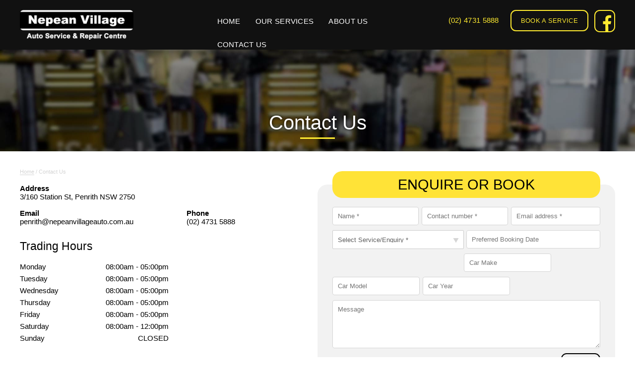

--- FILE ---
content_type: text/html; charset=UTF-8
request_url: http://www.nepeanvillageauto.com.au/files/contact.php
body_size: 5767
content:
<!DOCTYPE html>
<html>
<head>
<meta http-equiv="Content-Type" content="text/html; charset=UTF-8" />

<title>Contact Us | Nepean Village Auto</title>
<meta name="description" content="">

<!-- Meta (extended) -->
<meta name="viewport" content="width=device-width, user-scalable=false, initial-scale=1.0, maximum-scale=1.0" />
<meta name="apple-mobile-web-app-capable" content="yes" />
<meta name="apple-mobile-web-app-status-bar-style" content="white" />


<link rel="icon" href="https://www.nepeanvillageauto.com.au/favicon.ico?v=1.06" />

<!-- FONTS -->
<link type="text/css" rel="stylesheet" href="//fast.fonts.net/cssapi/2904cf31-b310-40a6-a266-16dfa4b5f5a1.css"/>

<!-- ================================= -->
<!-- ****** Javascript / jQuery ****** -->
<!-- ================================= -->

<!-- Google tag (gtag.js) -->
<script async src="https://www.googletagmanager.com/gtag/js?id=G-9QL27PFQ3N"></script>
<script>
  window.dataLayer = window.dataLayer || [];
  function gtag(){dataLayer.push(arguments);}
  gtag('js', new Date());

  gtag('config', 'G-9QL27PFQ3N');
</script>



<!-- JQuery 1.12 
<script type="text/javascript" src="https://www.nepeanvillageauto.com.au/includes/jquery/jquery-1.12.0.min.js"></script>-->
<script src="https://ajax.googleapis.com/ajax/libs/jquery/1.12.4/jquery.min.js"></script>

<!-- JQuery UI -->
<script src="https://www.nepeanvillageauto.com.au/includes/jquery/jquery-ui.min.js"></script>
<link type="text/css" href="https://www.nepeanvillageauto.com.au/includes/jquery/jquery-ui.css" rel="stylesheet">

<link rel="stylesheet" href="https://ajax.googleapis.com/ajax/libs/jqueryui/1.12.1/themes/smoothness/jquery-ui.css">
<script src="https://ajax.googleapis.com/ajax/libs/jqueryui/1.12.1/jquery-ui.min.js"></script>

<script src="https://www.nepeanvillageauto.com.au/js/jquery.hoverIntent.minified.js"></script>

<!-- Google Recaptcha -->
<!--<script src="https://www.google.com/recaptcha/api.js?render=6LdyERUkAAAAAPzrW56wGU31CDpbrQj_o__M1pnM"></script>-->

<script async src="https://www.nepeanvillageauto.com.au/js/modernizr-2.6.1.min.js"></script>

<!-- ========================= -->
<!-- ****** Stylesheets ****** -->
<!-- ========================= -->

<!-- CSS RESET -->
<link type="text/css" href="https://www.nepeanvillageauto.com.au/css/normalize.css?v=1.06" rel="stylesheet" />

<!-- Core Stylesheet -->
<link type="text/css" href="https://www.nepeanvillageauto.com.au/css/core.css?v=1.06" rel="stylesheet" />

<!-- Widescreen Styles -->
<link type="text/css" href="https://www.nepeanvillageauto.com.au/css/widescreen.css?v=1.06" rel="stylesheet">

<!-- Standard Browser Styles -->
<link type="text/css" href="https://www.nepeanvillageauto.com.au/css/desktop.css?v=1.06" rel="stylesheet">

<!-- Tablet Styles -->
<link type="text/css" href="https://www.nepeanvillageauto.com.au/css/tablet.css?v=1.06" rel="stylesheet" />

<!-- Smartphone Styles -->
<link type="text/css" href="https://www.nepeanvillageauto.com.au/css/smartphone.css?v=1.06" rel="stylesheet" />

<!-- Loader GIF -->
<link type="text/css" href="https://www.nepeanvillageauto.com.au/css/loader.css?v=1.06" rel="stylesheet" />



<!--[if lt IE 9]>
  <script src="http://css3-mediaqueries-js.googlecode.com/svn/trunk/css3-mediaqueries.js"></script>
  <script src="http://ie7-js.googlecode.com/svn/version/2.1(beta4)/IE9.js"></script>
<![endif]-->
  
<!-- ================== -->
<!-- ****** Misc ****** -->
<!-- ================== -->


<script src="https://www.nepeanvillageauto.com.au/js/jquery.flexnav.js" type="text/javascript"></script>
<script type="text/javascript">
	
	$(document).ready(function($) {	
		// initialize FlexNav
		$(".flexnav").flexNav({
			'hoverIntent':        true,          // Change to true for use with hoverIntent plugin
  			'hoverIntentTimeout': 10,            // hoverIntent default timeout			
		});
	});
	
</script>

<!-- jQuery FlexSlider 1.8 -->
<link type="text/css" href="https://www.nepeanvillageauto.com.au/includes/flexslider/flexslider.css" rel="stylesheet" />
<script type="text/javascript" src="https://www.nepeanvillageauto.com.au/includes/flexslider/jquery.flexslider-min.js"></script>
<script type="text/javascript">
$(document).ready(function() {
    
    $('.flexslider').flexslider({
		animation: "fade",           //"fade" or "slide"
		direction: "horizontal",     //String: Select the sliding direction, "horizontal" or "vertical"
		animationLoop: true,         //Boolean: Should the animation loop? If false, directionNav will received "disable" classes at either end
		smoothHeight: false,         //Boolean: Allow height of the slider to animate smoothly in horizontal mode  
		slideshow: true,             //Boolean: Animate slider automatically
		slideshowSpeed: 4000,        //Integer: Set the speed of the slideshow cycling, in milliseconds
		animationSpeed: 600,         //Integer: Set the speed of animations, in milliseconds
		initDelay: 0,                //Integer: Set an initialization delay, in milliseconds
		randomize: false,            //Boolean: Randomize slide order
		pauseOnAction: true,         //Boolean: Pause the slideshow when interacting with control elements, highly recommended.
		pauseOnHover: true,          //Boolean: Pause the slideshow when hovering over slider, then resume when no longer hovering
		useCSS: true,                //Boolean: Slider will use CSS3 transitions if available
		touch: true,                 //Boolean: Allow touch swipe navigation of the slider on touch-enabled devices
		controlNav: true,            //Boolean: Create navigation for paging control of each clide? Note: Leave true for manualControls usage
		directionNav: true,         //Boolean: Create navigation for previous/next navigation? (true/false)
		prevText: "Previous",        //String: Set the text for the "previous" directionNav item
		nextText: "Next"       
		});

});

</script>


<!-- Form placeholder script -->
<script src="https://www.nepeanvillageauto.com.au/js/placeholder.min.js"></script>
<script>
$(document).ready(function() {
	
    $('input, textarea').placeholder();
	
});
</script>
<script>
$(document).ready(function() {
		$( "#datepicker" ).datepicker( {
			dateFormat: 'dd/mm/yy'
		});
	} );
</script>

<!-- *** Loader GIF *** -->
<!-- ================== 
	
    <link rel="stylesheet" type="text/css" href="https://www.nepeanvillageauto.com.au/includes/plugins/loader.css"/>
    <script type="text/javascript" src="https://www.nepeanvillageauto.com.au/includes/plugins/loader-GIF.js"></script>

 ================== -->
<!-- * End Loader GIF * -->




<!-- ** Slick Plugins * -->
<!-- ================== -->

    <link rel="stylesheet" type="text/css" href="https://www.nepeanvillageauto.com.au/includes/slick/slick.css"/>
    <link rel="stylesheet" type="text/css" href="https://www.nepeanvillageauto.com.au/includes/slick/slick-theme.css"/>
    <script type="text/javascript" src="https://www.nepeanvillageauto.com.au/includes/slick/slick.min.js"></script>
    <script type="text/javascript" src="https://www.nepeanvillageauto.com.au/includes/plugins/slick-carousel.js"></script><!-- Slick Carousel -->
    <script type="text/javascript" src="https://www.nepeanvillageauto.com.au/includes/plugins/slick-testimonial.js"></script><!-- Slick Testimonial -->

<!-- ================== -->
<!-- End Slick Plugins  -->




<!--  Fancybox Plugins  -->
<!-- ================== -->

	<script src="https://www.nepeanvillageauto.com.au/includes/fancybox/jquery.fancybox.pack.js"></script>
    <link rel="stylesheet" type="text/css" href="https://www.nepeanvillageauto.com.au/includes/fancybox/jquery.fancybox.css">
    <script src="https://www.nepeanvillageauto.com.au/includes/plugins/fancybox.js"></script>

<!-- ================== -->
<!-- End Fancybox ****  -->
<script type="application/ld+json">
{
  "@context": "https://schema.org",
  "@type": "AutoRepair",
  "name": "Nepean Village Auto Service & Repair Centre",
  "image": "https://www.nepeanvillageauto.com.au/images/logo.png",
  "url": "https://www.nepeanvillageauto.com.au/",
  "telephone": "+61247315888",
  "address": {
    "@type": "PostalAddress",
    "streetAddress": "Nepean Village",
    "addressLocality": "Penrith",
    "addressRegion": "NSW",
    "postalCode": "2750",
    "addressCountry": "AU"
  },
  "openingHours": "Mo-Fr 08:00-17:00",
  "priceRange": "$$",
  "areaServed": {
    "@type": "AdministrativeArea",
    "name": "Penrith NSW"
  },
  "sameAs": [
    "https://www.facebook.com/"
  ]
}
</script>






</head>

<body>
    
		<div style="display: none;" id="gif_wrap">
	<div id="gif" class="loader_gif"></div>
</div>

<header>
	<div class="inner">
		<a href="https://www.nepeanvillageauto.com.au/"><img src="../images/NVA_Logo_White_RGB.png" alt="Logo" class="logo"/></a>
		
		<div class="menu-button"><!-- OPTIONAL MENU TILE --></div>	
		
		<div class="navigation">
			<!--
If using this menu over the dynamic one, delete nav.php and rename this file to nav.php
-->
<nav>
	<ul data-breakpoint="1025" class="flexnav">
		<li><a  href="https://www.nepeanvillageauto.com.au/">HOME</a></li>
	<li>
  <a  href="https://www.nepeanvillageauto.com.au/files/all-services.php">OUR SERVICES</a>

  <ul class="tab_col2">
    <li><a href="https://www.nepeanvillageauto.com.au/files/car-servicing.php">Car Service</a></li>
    <li><a href="https://www.nepeanvillageauto.com.au/files/brake-repairs-and-servicing.php">Brake Repair/Service</a></li>
    <li><a href="https://www.nepeanvillageauto.com.au/files/mechanical-repairs.php">Mechanical Repairs</a></li>
    <li><a href="https://www.nepeanvillageauto.com.au/files/tyre-services.php">Tyre Services</a></li>
    <li><a href="https://www.nepeanvillageauto.com.au/files/air-conditioning.php">Air Conditioning</a></li>
  </ul>
</li>
		<li><a  href="https://www.nepeanvillageauto.com.au/files/about-us.php">ABOUT US</a>
			<ul>
				<li><a href="https://www.nepeanvillageauto.com.au/files/about-us.php">About Us</a></li>
				<li><a href="https://www.nepeanvillageauto.com.au/files/offers-and-promotions.php">Offers & Promotions</a></li>
			</ul>
		</li>
		<li><a class="active"  href="https://www.nepeanvillageauto.com.au/files/contact.php">CONTACT US</a></li>
		<a href="tel:(02) 4731 5888" class="phonemobile m-only">Call Us (02) 4731 5888</a>
	<a href="https://www.nepeanvillageauto.com.au/files/contact.php#enquiry" class="button service t-only">BOOK A SERVICE</a>
	<a href="https://www.facebook.com/nepeanvillageauto/" target="_blank" class="button service t-only">VISIT US ON FACEBOOK</a>
	<a href="https://www.facebook.com/nepeanvillageauto/" target="_blank" class="phonemobile m-only">VISIT US ON FACEBOOK</a>
	</ul>
	
</nav>
		</div>
		
		<div class="social">
			<a href="tel:(02) 4731 5888" class="phone">(02) 4731 5888</a>
			<a href="https://www.nepeanvillageauto.com.au/files/contact.php#enquiry" class="button">BOOK A SERVICE</a>
			<a href="https://www.facebook.com/nepeanvillageautoservice/" class="button social_icon" target="_blank"><img src="https://www.nepeanvillageauto.com.au/images/social_icon/simple/icon_facebook_yellow.svg" alt=""></a>
		</div>
		
		

		<div class="clear m-only"></div> 
	</div>
</header> <!-- END HEADER  -->		
	       
	    <div class="featured headingarea">
	    	<div class="inner">
	    		<h1>Contact Us</h1>
	    	</div>
	    </div>
		       
        <div class="content contact">
        
			<div class="inner">
			
				<div class="w100_left">
				
						<div id="breadcrumb">
							<a href="https://www.nepeanvillageauto.com.au/">home</a>  /  Contact Us						</div>
						
					<div class="w40_left">
						
						
						
						<p><strong>Address</strong> <br> 
						3/160 Station St, Penrith NSW 2750</p>

						<p class="w60_left"><strong>Email</strong> <br>
						penrith@nepeanvillageauto.com.au</p>

						<p class="w30_right"><strong>Phone</strong><br>
						(02) 4731 5888</p>
						
						
						<div class="tradinghours">
							<h3>Trading Hours</h3>
							<ul class="openinghours">
								<li class="">
									<span class="date">Monday</span>
									<span class="time">08:00am - 05:00pm</span>
								</li>
								<li class="">
									<span class="date">Tuesday</span>
									<span class="time">08:00am - 05:00pm</span>
								</li>
								<li class="">
									<span class="date">Wednesday</span>
									<span class="time">08:00am - 05:00pm</span>
								</li>
								<li class="">
									<span class="date">Thursday</span>
									<span class="time">08:00am - 05:00pm</span>
								</li>
								<li class="">
									<span class="date">Friday</span>
									<span class="time">08:00am - 05:00pm</span>
								</li>
								<li class="">
									<span class="date">Saturday</span>
									<span class="time">08:00am - 12:00pm</span>
								</li>
								<li class="current">
									<span class="date">Sunday</span>
									<span class="time">CLOSED</span>
								</li>
							</ul>
						</div>

					</div> <!-- END W40 -->
					
					<div class="w50_right">
					
						<div class="enquirypanel">
<h2>Enquire or Book</h2>

<script> 
	
$(function () {
  $("#service").change(function() {
    var val = $(this).val();
    if(val === "other") {
        $("#other").show();
		$("#service").addClass("shrinkother");
    }
    else {
        $("#other").hide();
		$("#service").removeClass("shrinkother");
    }
	  
	if(val != "general_enquiry") {
        $('#servicereq').attr('required');
    } else {
        $('#servicereq').removeAttr('required');
    }
  });
});
	
	
	
</script>

<script src="../js/jquery.validate.min.js"></script>
<script type="text/javascript">
// Set the form elements to be validated
	$(document).ready(function() {
		$("#enquiry").validate({ // Form id to be validated (may also us a class " .addcustomer ")
			ignoreTitle: true,
			
			rules: { // set the rules to be validated against
				name: { required: true },
				phone: { required: true },
				service: { required: true },
				email: { required: true, email: true }, // makes the email field required and checks that the email is in a valid format
				comments: { required: true },
			},
			
			messages : { // Set the custom messages for the rules
				name : { required : " <span style='color:#F00;'><small>*</small> Please fill in Name.</span>" },
				phone : { required : " <span style='color:#F00;'><small>*</small> Please fill in phone.</span>" },
				service : { required : " <span style='color:#F00;'><small>*</small> Please select a Service or Enquiry type.</span>" },
				email : { required : " <span style='color:#F00;'><small>*</small> Please enter your Email Address.</span>", email: " <span style='color:#F00'><small>*</small> Please enter a valid Email Address.</span>" },
				comments : { required : " <span style='color:#F00; '><small>*</small> Please leave a Message.</span>" },
			},
			focusInvalid: false,	
			errorLabelContainer: ".formerror", wrapper: "li",
		});
	});
</script>



	
	<form id="enquiry" method="post" action="#submit">

			<input name="name" type="text" placeholder="Name *" value="" />

			<input name="phone" type="text" placeholder="Contact number *" value="" />
			<input name="email" type="text" placeholder="Email address *" value="" />
			
			<select name="service" id="service">
				<option selected  value="">Select Service/Enquiry *</option>
				<option  value="general_enquiry">General Enquiry</option>
				<option  value="car_service">Car Service</option>
				<option  value="car_repair">Car Repair</option>
				<option  value="tyre_fitting">Tyre Fitting</option>
				<option  value="air_conditioning">Air Conditioning</option>
				<option  value="fuel_systems">Fuel Systems</option>
				<option  value="other">Other:</option>
			</select>
			
			<input type="text" name="othervalue" style="display: none;" id="other" placeholder="Please Define">
			
			<input type="text" name="booking_date" id="datepicker" placeholder="Preferred Booking Date">
			
			<input type="text" name="car_make" id="servicereq" placeholder="Car Make">
			<input type="text" name="car_model" id="servicereq" placeholder="Car Model">
			<input type="text" name="car_year" id="servicereq" placeholder="Car Year">
			
			<textarea name="comments" placeholder="Message" rows="5"></textarea>

			<div class="g-recaptcha" data-sitekey="6LedazwUAAAAAIQt3C5_bznJnCRwWj5p6t84hkd0"></div>
			<input type="submit" name="sendmail" id="button" class="button" value="Send" />
			<div class="clear"></div>
			<div class="formerror" id="submit"></div>
			<p style="    float: left; width: 100%;font-size: 9pt;">* Required Field</p>
	</form>

	</div>               	
					</div> <!-- END W50 -->
                
				</div> <!-- END W100 -->
			
			</div> <!-- END CONTENT INNER -->
						    
    	</div> <!-- END CONTENT DIV  -->
	           
	    <div class="content">
	    	<iframe src="https://www.google.com/maps/embed?pb=!1m14!1m8!1m3!1d13268.3867933628!2d150.690772!3d-33.758167!3m2!1i1024!2i768!4f13.1!3m3!1m2!1s0x0%3A0xa4f17fc550582084!2sNepean+Village+Auto+Service+%26+Repair+Centre!5e0!3m2!1sen!2sau!4v1531819587633" width="100%" height="350" frameborder="0" style="border:0" allowfullscreen></iframe>
	    	
	    </div>
		           
		

<footer>
	<div class="inner">
		
		<div class="footernav">
			<ul class="w60_left our_services_foot">
				<h3><a href="https://www.nepeanvillageauto.com.au/files/all-services.php">Our Services</a></h3>
				<li><a href="https://www.nepeanvillageauto.com.au/files/car-servicing.php">Car Service</a></li>
				<li><a href="https://www.nepeanvillageauto.com.au/files/brake-repairs-and-servicing.php">Brake Repair/Service</a></li>
				<li><a href="https://www.nepeanvillageauto.com.au/files/mechanical-repairs.php">Mechanical Repairs</a></li>
				<li><a href="https://www.nepeanvillageauto.com.au/files/tyre-services.php">Tyre Services</a></li>
				<li><a href="https://www.nepeanvillageauto.com.au/files/all-services.php">All Services</a></li>
			</ul>
			
			<ul class="w30_right nepean_village_foot">
				<h3><a href="https://www.nepeanvillageauto.com.au/">Nepean Village Auto</a></h3>
				<li><a href="https://www.nepeanvillageauto.com.au/">Home</a></li>
				<li><a href="https://www.nepeanvillageauto.com.au/files/about-us.php">About Us</a></li>
				<li><a href="https://www.nepeanvillageauto.com.au/files/offers-and-promotions.php">Latest Offers</a></li>
				<li><a href="https://www.nepeanvillageauto.com.au/files/contact.php">Contact Us</a></li>
			</ul>
			
		</div>
		
		<p>&copy; Nepean Village Service & Repair Centre Copyright All Rights Reserved 2026</p>
	</div> <!-- END FOOTER INNER  -->
</footer> <!-- END FOOTER  -->

</body>

</html>


--- FILE ---
content_type: text/css; charset=utf-8
request_url: http://fast.fonts.net/cssapi/2904cf31-b310-40a6-a266-16dfa4b5f5a1.css
body_size: 1012
content:
@import url(/t/1.css?apiType=css&projectid=2904cf31-b310-40a6-a266-16dfa4b5f5a1);
@font-face{
font-family:"Avenir LT W01 45 Book";
src:url("/dv2/2/4f32268f-fd86-4960-b72c-4bb1ba75ec6f.eot?[base64]&projectId=2904cf31-b310-40a6-a266-16dfa4b5f5a1") format("eot");}
@font-face{
font-family:"Avenir LT W01 45 Book";
src:url("/dv2/2/4f32268f-fd86-4960-b72c-4bb1ba75ec6f.eot?[base64]&projectId=2904cf31-b310-40a6-a266-16dfa4b5f5a1");
src:url("/dv2/3/939cba03-5b40-4d01-9bc5-7589eca863db.woff?[base64]&projectId=2904cf31-b310-40a6-a266-16dfa4b5f5a1") format("woff"),url("/dv2/1/849bc5b9-a2ff-4343-977b-26ba8bd24a60.ttf?[base64]&projectId=2904cf31-b310-40a6-a266-16dfa4b5f5a1") format("truetype"),url("/dv2/11/f67fa3b5-c1d1-488f-8e60-a828b9ad56a4.svg?[base64]&projectId=2904cf31-b310-40a6-a266-16dfa4b5f5a1#f67fa3b5-c1d1-488f-8e60-a828b9ad56a4") format("svg");
}
@font-face{
font-family:"Avenir LT W01 65 Medium";
src:url("/dv2/2/212ab03d-5db2-4d6a-b94c-171cc702aa51.eot?[base64]&projectId=2904cf31-b310-40a6-a266-16dfa4b5f5a1") format("eot");}
@font-face{
font-family:"Avenir LT W01 65 Medium";
src:url("/dv2/2/212ab03d-5db2-4d6a-b94c-171cc702aa51.eot?[base64]&projectId=2904cf31-b310-40a6-a266-16dfa4b5f5a1");
src:url("/dv2/3/2cac77ec-9bc0-4ee7-87e4-27650190744f.woff?[base64]&projectId=2904cf31-b310-40a6-a266-16dfa4b5f5a1") format("woff"),url("/dv2/1/aaf11848-aac2-4d09-9a9c-aac5ff7b8ff4.ttf?[base64]&projectId=2904cf31-b310-40a6-a266-16dfa4b5f5a1") format("truetype"),url("/dv2/11/294099f3-8d00-4676-afc5-5e9d8d43ad69.svg?[base64]&projectId=2904cf31-b310-40a6-a266-16dfa4b5f5a1#294099f3-8d00-4676-afc5-5e9d8d43ad69") format("svg");
}
@font-face{
font-family:"LinotypeFeltpenW01-Medi";
src:url("/dv2/2/fd257bb0-a445-4829-abc3-38fd78031c04.eot?[base64]&projectId=2904cf31-b310-40a6-a266-16dfa4b5f5a1") format("eot");}
@font-face{
font-family:"LinotypeFeltpenW01-Medi";
src:url("/dv2/2/fd257bb0-a445-4829-abc3-38fd78031c04.eot?[base64]&projectId=2904cf31-b310-40a6-a266-16dfa4b5f5a1");
src:url("/dv2/3/eaa540f9-b95f-44f9-a091-a3b5a2d884c5.woff?[base64]&projectId=2904cf31-b310-40a6-a266-16dfa4b5f5a1") format("woff"),url("/dv2/1/ea8b0eec-9e42-476b-a3c6-049ef68ab294.ttf?[base64]&projectId=2904cf31-b310-40a6-a266-16dfa4b5f5a1") format("truetype"),url("/dv2/11/fa2bf02b-39ae-477c-a660-e70b47346086.svg?[base64]&projectId=2904cf31-b310-40a6-a266-16dfa4b5f5a1#fa2bf02b-39ae-477c-a660-e70b47346086") format("svg");
}


--- FILE ---
content_type: text/css
request_url: https://www.nepeanvillageauto.com.au/css/core.css?v=1.06
body_size: 5435
content:
@font-face{ 
    font-family: 'mangerica-bold';
	src: url('fonts/Mangerica/Bold/mangerica-bold-webfont.eot');
    src: url('fonts/Mangerica/Bold/mangerica-bold-webfont.woff') format('woff'); /*For other browsers*/
}
@font-face{ 
    font-family: 'mangerica-semibold';
	src: url('fonts/Mangerica/SemiBold/mangerica-semibold-webfont.eot');
    src: url('fonts/Mangerica/SemiBold/mangerica-semibold-webfont.woff') format('woff'); /*For other browsers*/
}
@font-face{ 
    font-family: 'mangerica-regular';
	src: url('fonts/Mangerica/Regular/mangerica-regular-webfont.eot');
    src: url('fonts/Mangerica/Regular/mangerica-regular-webfont.woff') format('woff'); /*For other browsers*/
}



/* Selectors 
	
font-family:'mangerica-bold', "Helvetica Neue", Helvetica, Arial, sans-serif;
font-weight: normal;

font-family:'mangerica-semibold', "Helvetica Neue", Helvetica, Arial, sans-serif;
font-weight: normal;

font-family:'mangerica-regular', "Helvetica Neue", Helvetica, Arial, sans-serif;
font-weight: normal;

*/



/* STYLES TO MATCH CKEDITOR ******************************** */

h1, h2, h3, h4, p, table, tr, td, ul, ol, li {
	font-family:'mangerica-regular', "Helvetica Neue", Helvetica, Arial, sans-serif;
	font-weight: normal;
	font-size:14px;
}

h1 {
	font-family:'mangerica-bold', "Helvetica Neue", Helvetica, Arial, sans-serif;
	font-weight: normal;
	font-size: 23pt;
	margin: 0px 0px 15px 0px;
}
h2 {
	font-family:'mangerica-bold', "Helvetica Neue", Helvetica, Arial, sans-serif;
	font-weight: normal;
	font-size: 19pt;
	margin: 27px 0px 7px 0px;
}
h3 {
	font-family:'mangerica-semibold', "Helvetica Neue", Helvetica, Arial, sans-serif;
	font-weight: normal;
	font-size: 17pt;
	margin: 27px 0px 7px 0px;
}
h4 {
	font-size: 15pt;
	margin: 27px 0px 7px 0px;
}

h5 {
    font-size: 13pt;
    margin: 27px 0px 7px 0px;
}

h6 {
    font-size: 11pt;
    margin: 27px 0px 7px 0px;
}

p {
    font-size: 11pt;
    margin: 0px 0px 16px 0px;
    line-height: 17px;
}

ul, ol {
	font-size:14px;	
	padding-left:40px;
	margin-bottom: 16px;
}

li {
	font-size: 11pt;
    line-height: 17px;
}

.light_text {
	font-family:'mangerica-regular', "Helvetica Neue", Helvetica, Arial, sans-serif;
	font-weight: normal;
}

/* EDITOR STYLES *************************************** */

.cke_wysiwyg_frame, .cke_wysiwyg_div {
    padding: 10px !important;
}

.cke_editable {
    padding: 10px;
}

/* TABLE STYLES **************************************** */
table {
    float: left;
    width: 100%;
    background-color: #f2f2f2;
    border-right: 1px solid #d7d7d7;
    border-bottom: 1px solid #d7d7d7;
	margin-bottom: 30px;
}

table tr td {
    background-color: #f2f2f2;
    padding: 10px;
    border-left: 1px solid #d7d7d7;
}

table tr:nth-child(2n) td {
    background-color: #e7e7e7;
    
}

table tr th {
    background-color: #6f6f6f;
    padding: 13px;
    color: white;
}

table tr th:nth-child(2n) {
    background-color: #838383;
}

iframe {
	float: left;
}



/* FIXES *********************************************** */

.clear:after {
  content: ' ';
  display: block;
  clear: both;
  visibility: hidden;
  line-height: 0;
  height: 0;
}
 
.clear {
  display: inline-block;
  clear: both;
  width:100%;
}

* {
	box-sizing: border-box;
	-webkit-box-sizing: border-box;
	-moz-box-sizing: border-box;
	margin: 0px;
	padding: 0px;
}

img {
	display: block;
}

/* STRUCTURAL ELEMENTS *********************************** */

body {
	background: #FFF;
	color: black;
	overflow-x:hidden;
}
/* Sets the size for all inner elements, to change individual inner, create e.g. header.inner, footer.inner */ 
.inner {
	min-height: 140px;
	width: 100%;
	max-width: 1200px;
	margin: auto;
	transition: 0.3s;
}

header {
    width: 100%;
    min-height: 100px;
    float: left;
    position: absolute;
    z-index: 999;
    color: white;
	top: 0px;
    left: 0px;
    right: 0px;
	background-image: url(../images/header-black.png);
	background-position: center top;
	background-size: contain;
	background-repeat: repeat-x;
}

/* HEADER *********** */

header .inner {
    min-height: 0px;
    position: relative;
    padding: 20px 0px;
}

.navigation {
    margin: auto;
    position: absolute;
    left: 0px;
    right: 0px;
    text-align: center;
    width: 435px;
}

header .social {
    float: right;
}

header .social .phone {
    float: left;
    padding: 13px;
    font-family: 'mangerica-bold', "Helvetica Neue", Helvetica, Arial, sans-serif;
    font-weight: normal;
    text-decoration: none;
    font-size: 11pt;
    color: #ffeb30;
    letter-spacing: 0.3px;
    margin-right: 10px;
}

header a.button.social_icon {
    position: relative;
    float: right;
    margin-left:  12px;
    min-height: 45px;
}

header a.button.social_icon img {
    float: left;
    position: absolute;
    bottom: 0px;
    left: 0px;
    right: 0px;
    width: 100%;
}


/* Add the class to your logo image with either float left/right or margin: auto */
.logo {
	display: block;
	max-height: 60px;
	float: left;
}

.social_icons {
    float: left;
    width: 100%;
}

.social_icons img {
    float: left;
    width: 44px;
    padding: 15px 15px 15px 0px;
}

.content {
	width: 100%;
	float: left;
}

.content .inner .w100_left {
    padding: 35px 0px;
}

/* FEATURED ******************** */
.featured {
	position: relative;
	width: 100%;
	clear: both;
}

.flexslider .slides li {
	/* Adjust height of slider */
	min-height: 575px;
}

.flexslider .slides > li::after {
    content: "";
    position: absolute;
    top: 0px;
    left: 0px;
    right: 0px;
    bottom: 0px;
    background-color: black;
    opacity: 0.5;
    z-index: 3;
}

.featured .inner {
    position: relative;
    text-align: center;
    padding-top: 125px;
    transition: 0.9s;
    z-index:100;
}

.featured h2 {
    text-align: center;
    color: white;
    font-size: 45pt;
    margin-bottom: 0px;
    float: left;
    width: 100%;
    line-height: 68pt;
    letter-spacing: 0px;
    margin-bottom: 15px;
    text-shadow: 0px 0px 6px black;
}

.featured p {
    color: white;
    text-shadow: 0px 0px 6px black;
    float: none;
    margin: auto;
    display: block;
    margin-bottom: 33px;
    max-width: 61%;
}

.featured .featuredbuttons {
    margin: auto;
    width: auto;
    display: inline-block;
}

.featured .featuredbuttons .button {
    margin: 0px !important;
    width: auto !important;
    min-width: 0px;
}

.featured .featuredbuttons .button:hover {
}

/* OFFERS PAGE ************ */

a.offer {
    float: left;
    width: 50%;
    padding: 4%;
    margin-top: 10px;
    min-height: 950px;
}

a.offer img {
    float: left;
    width: 100%;
    transition: 0.3s;
}

a.offer:hover img {
    width: 105%;
    margin-left: -2.5%;
    margin-top: -2.5%;
}


/* HOMEPAGE **************** */
.content.cta_home {
    margin-top: -95px;
    position: relative;
    z-index: 100;
}

.content#welcome .inner {
	background-image: url(../images/home-welcome-bg-edited.jpg);
	background-repeat: no-repeat;
    background-position: right top;
	overflow: auto;
    overflow-x: hidden;
    overflow-y: hidden;
}

.cta_home .w100_left {
    padding: 0px !important;
}

.cta_wrap {
    float: left;
    width: 100%;
}

.cta_item {
    float: left;
    width: 25%;
    padding-bottom: 21.5%;
    position: relative;
    text-decoration: none !important;
    background-color: #ffeb30;
    border-right: 2px solid #b9a807;
    text-align: center;
    color: black;
	transition: 0.3s;
}

.cta_item:hover {
    background-color: yellow;
}

.content_absolute {
    position: absolute;
    top: 0px;
    left: 0px;
    right: 0px;
    bottom: 0px;
}

.cta_item .content_absolute {
    padding: 30px 20px;
}

.cta_wrap .cta_item:first-of-type {
    border-radius: 30px 0px 0px 30px;
}

.cta_wrap .cta_item:last-of-type {
    border-right: 0px;
    border-radius: 0px 30px 30px 0px;
}

.cta_item img {
    max-height: 75px;
    float: none;
    margin: auto;
}

.cta_item .button {
    float: none;
    margin: auto;
    width: 155px;
	margin-top: 17px;
}
.cta_item:hover .button {
	border-radius: 0px;
}

/* CONTENT PAGE ************************ */

.content .w100_left h2:first-of-type {
    margin-bottom: 18px;
}

.headingarea {
    padding-bottom:  20px;
    background-color:  black;
    color: white;
	background-image: url(../images/generic-heading.jpg);
	background-position: center;
	background-size: cover;
	background-repeat: no-repeat;
}
.headingarea::after {
    content: "";
    background-color: black;
    position: absolute;
    top: 0px;
    left: 0px;
    right: 0px;
    bottom: 0px;
    opacity: 0.4;
}

.headingarea h1 {
    font-size: 30pt;
    position: relative;
    text-shadow:  0px 0px 6px black;
}

.headingarea h1::after {
    content: "";
    position: absolute;
    bottom: -10px;
    left: 0px;
    right: 0px;
    height: 3px;
    background-color: #ffeb30;
    width: 70px;
    margin: auto;
}

div#breadcrumb {
    float: left;
    padding-bottom:  20px;
    font-size: 8pt;
    text-transform: capitalize;
    text-decoration: none !important;
    color: lightgray;
    width: 100%;
}

div#breadcrumb a {
    text-decoration:  none;
    color: lightgray;
    border-bottom: 1px solid;
}


ul.ticklist {
    list-style: none;
    margin: 0px;
    padding: 0px;
    float: left;
    width: 100%;
	margin-top: 10px;
}

ul.ticklist li {
    float: left;
   	margin-right: 50px;
    font-size: 13pt;
    line-height: 18pt;
    margin-top: 0px;
    margin-bottom: 15px;
    position: relative;
    font-family: 'mangerica-bold', "Helvetica Neue", Helvetica, Arial, sans-serif;
}

ul.ticklist li span#tick {
    font-size: 23pt;
    position: relative;
    z-index: 10;
    margin-right: 9px;
    padding-left: 3px;
}

ul.ticklist li::after {
    content: "";
    width: 20px;
    height: 20px;
    position: absolute;
    left: 0px;
    bottom: 0px;
    margin: auto;
    z-index: 1;
    border-radius: 5px;
    border: 1px solid black;
}

.content#grey {
    background-color:  #f2f2f2;
}
.content#yellow {
    background-color: #ffeb30;
}

/* CONTACT US PAGE **************** */
.tradinghours {
    float: left;
    margin-top:  11px;
    width: 100%;
}

.tradinghours ul {
    list-style: none;
    margin: 0px;
    padding: 0px;
    max-width: 300px;
	float: left;
}

.tradinghours ul
 li {
    float: left;
    width: 100%;
    margin-bottom: 7px;
}

.tradinghours ul li .time {
    float:  right;
}

.tradinghours h3 {
    margin-top: 0px;
    margin-bottom: 20px;
    text-align: left;
}

.enquirypanel {
    float: right;
    width: 100%;
    padding: 30px;
    background-color: #f2f2f2;
    border-radius: 20px;
}

.enquirypanel h2 {
    margin-top:  0px;
    text-transform:  uppercase;
    color: black;
    background-color: #ffe337;
    text-align: center;
    padding: 10px;
    border-radius: 20px;
    margin-top:  -57px;
    font-size: 22pt;
    margin-bottom:  15px;
}

#enquiry #button {
    float: right;
    border: 2px solid !important;
}

select#service.shrinkother {
    width: 16%;
    margin-right:  1% !important;
}

input#other {
    width: 32%;
}

.g-recaptcha {
    float: left;
}

/* SERVICE PAGE **************** */
.service_item {
    float: left;
    width: 23%;
    position: relative;
    min-height: 199px;
    border-bottom: 1px solid #e8e8e8;
    margin: 1%;
    transition: 0.3s;
}

.service_item img {
    height: 100px;
    margin: auto;
    padding: 15px;
    transition: 0.3s;
    margin-top:  10px;
}

.service_item h3 {
    color: black;
    text-align: center;
    transition: 0.3s;
}

.service_item:hover {
    border-bottom: 5px solid #ffeb30;
    background-color:  #f2f2f2;
}

.service_item:hover h3 {
    margin-top: 15px;
}

.service_item:hover img {
    height: 105px;
}

.serviceicon {
    float: left;
    width: 70%;
    padding-bottom:  70%;
    position: relative;
    background-color: #ffeb30;
    border-radius: 200%;
    margin-left:  10%;
}

.serviceicon img {
    position: absolute;
    top: 0px;
    bottom: 0px;
    left: 0px;
    right: 0px;
    width: 65%;
    margin: auto;
}

.service .button, .service button {
    margin-bottom:  10px;
    margin-right:  10px;
}

.button #tick {
    margin-right:  9px;
    line-height: 0px;
    font-size: 13pt;
}

.servicedetail {
    float: left;
    width: 40%;
    padding: 2% 0%;
    position: relative;
    padding-left: 10%;
}
/*
.servicedetail:nth-child(2n) {
    padding-right:  0%;
    padding-left: 30%;
	padding-right: 10%;
}
*/
/* FOOTER ****************************************************** */

.footernav {
    float:  left;
    width: 100%;
    text-align: left;
    margin-bottom:  25px;
}

.footernav h3 {
    margin-top:  0px !important;
}

.footernav ul li {
    list-style: none;
}

.footernav ul {
    padding: 0px;
}

.footernav ul a {
    color: grey !important;
    text-decoration:  none !important;
}

.footernav ul li {
    margin-bottom:  8px;
}

.footernav ul li
 a {
    border-bottom: 1px solid;
    font-size: 10pt;
}

.footernav ul.our_services_foot li {
    width: 40%;
    float: left;
}

.footernav ul.nepean_village_foot {
    text-align: right;
}

footer {
	padding: 30px 0px;
    width: 100%;
    text-align: center;
    clear: both;
    padding-top: 32px;
    color: grey !important;
	/* BG COLOR */
	background-color: black;
    box-shadow: 0px 500px 0px 500px black;
}


/* SUBSCRIBE *************************************************** */

.subscribe {
	padding: 45px 0px;
    color: white;
    text-align: center;
	background-image: url(../images/_subscribe_bg.jpg);
	background-position: center;
	background-size: cover;
	background-repeat: no-repeat;
	background-color: #4b4c4d;
	float: left;
	width: 100%;
}
.subscribe form {
    width: 80%;
    margin: auto;
    float: right;
    margin-top: 0px;
}
.subscribe form::before {
    content: "";
    float: left;
    width: 100%;
    display: block;
    height: 7px;
}
.subscribe input {
    float: left;
    width: 30% !important;
    margin: 0% 1.5% !important;
    border: 0px;
}

.subscribe input[type="email"] {
    width: 46% !important;
}

.subscribe .button {
    margin: 0% 1.5%;
    max-width: 20%;
    float: left;
    min-width: 120px;
}

.subscribe .inner {
    min-height: 0px;
}

.subscribe .inner::after {
    content: "";
    clear: both;
    width: 100%;
    display: block;
}




/* VALIDATION **************************************************** */

.required {
	float:right;
	color:#C00003;
	width:2%;
}

.error {
	border: 1px solid #900002 !important;
	transition: border 0.5s ease;
}

.valid {
	border: 1px solid #087500 !important;
	transition: border 0.5s ease;
	background-image: url(../images/tick.jpg) !important;
	background-position:right center !important;
	background-repeat:no-repeat !important;
	padding-right:10px !important;
	background-origin: content-box !important;
}

.formerror li {
    list-style: none;
    float: left;
    margin-right: 6px;
    margin-bottom: 6px;
}

.formerror {
    float: left;
    width: 100%;
    margin-bottom: 10px;
}

.formerror li label {
    float: left;
    width: 100%;
    padding: 7px;
    color: darkred;
    border-radius: 10px;
    line-height: 12pt;
    background-color: #ffd9d9;
}



/* LAYOUT ELEMENTS *********************************************** */

.w20_left {
	width: 20%;	
	float: left;	
}

.w30_left {
	width: 30%;	
	float: left;	
}

.w40_left {
	width: 40%;	
	float: left;	
}

.w45_left {
	width: 45%;	
	float: left;	
}

.w50_left {
	width: 50%;
	float: left;	
}

.w60_left {
	width: 60%;
	float: left;
}

.w70_left {
	width: 70%;	
	float: left;	
}

.w80_left {
	width: 80%;
	float: left;
}

.w100_left {
	width: 100%;	
	float: left;
}
.w100_space {
	width: 100%;	
	float: left;
}

.w20_right {
	width: 20%;	
	float: right;	
}

.w30_right {
	width: 30%;	
	float: right;	
}

.w40_right {
	width: 40%;	
	float: right;	
}

.w45_right {
	width: 45%;	
	float: right;	
}

.w50_right {
	width: 50%;
	float: right;	
}

.w60_right {
	width: 60%;	
	float:right;
}

.w70_right {
	width: 70%;	
	float: right;	
}

.w80_right {
	width: 80%;	
	float: right;
}

.w100_right {
	width: 100%;	
	float: right;
}

.w20_inline {
	width: 20%;	
	display: inline-block;
	vertical-align: top;
}

.w30_inline {
	width: 30%;	
	display: inline-block;
	vertical-align: top;
}

.w40_inline {
	width: 40%;	
	display: inline-block;
	vertical-align: top;
}

.w45_inline {
	width: 45%;	
	display: inline-block;
	vertical-align: top;
}

.w50_inline {
	width: 50%;
	display: inline-block;
	vertical-align: top;
}

.w60_inline {
	width: 60%;	
	display: inline-block;
	vertical-align: top;
}

.w70-inline {
	width: 70%;	
	display: inline-block;
	vertical-align: top;
}

.w80_inline {
	width: 80%;	
	display: inline-block;
	vertical-align: top;
}

.w100_inline {
	width: 100%;	
	display: inline-block;
	vertical-align: top;
}

/* FORM ELEMENTS ******************************************* */

input[type=text],
input[type=password],
input[type=email],
input[type=tel],
input[type=color],
input[type=date],
input[type=datetime],
input[type=url],
input[type=number],
textarea, select {
width: 100%;
    margin: 0px 0px 10px 0px !important;
    padding: 10px;
    border: 1px solid #cccccc;
    -moz-border-radius: 2px;
    -ms-border-radius: 2px;
    -o-border-radius: 2px;
    -webkit-border-radius: 2px;
    border-radius: 2px;
    background: #ffffff;
    border: 1px solid #d5d5d5;
    text-align: left;
    outline: none;
    color: darkslategrey;
    font-family: 'mangerica-regular', "Helvetica Neue", Helvetica, Arial, sans-serif;
    font-weight: normal;
    font-size: 10pt;
    border-radius: 4px;
	box-shadow: 0px 0px 0px 0px black;
	transition: 0.3s;
}
input[type=text]:focus, input[type=password]:focus, input[type=email]:focus, input[type=tel]:focus, input[type=color]:focus, input[type=date]:focus, input[type=datetime]:focus, input[type=url]:focus, input[type=number]:focus, textarea:focus, select:focus {
    box-shadow: 0px 5px 9px -6px black;
    font-size: 10.5pt;
	color: black;
}


select::-ms-expand {
    display: none !important;
}

select {
	-moz-appearance: none;
	-webkit-appearance: none;
}

select {
	width: 100%;
	margin: 0px 0px 10px 0px;
	padding: 12px 10px;
	line-height: 1em;
	border: 1px solid #cccccc;
	-moz-border-radius: 2px; 
	-ms-border-radius: 2px; 
	-o-border-radius: 2px; 
	-webkit-border-radius: 2px;
	border-radius: 2px;
	-webkit-appearance: none;
	background: #FFF url(../images/arrow_dd.png);
	background-repeat: no-repeat;
	background-position: 97% 11px;
	color:#5d5d5d;
	font-size: 10pt !important;
}

.button, button {
    padding: 12px 19px;
    text-decoration: none;
    display: block;
    float: left;
    text-align: center;
    color: black;
    background: transparent;
    transition: 0.3s;
    font-family: 'mangerica-bold', "Helvetica Neue", Helvetica, Arial, sans-serif;
    font-weight: normal;
    border: 2px solid;
    border-radius: 11px;
    font-size: 10pt;
    text-transform: uppercase;
    letter-spacing: 0.3px;
}

.button:hover, button:hover {
   /* font-size: 11pt;
    padding: 11.5px 14px; */
	border-radius: 0px;
}

.button.large {
    font-size: 12pt;
    margin-right: 20px;
    margin-top:  14px;
    background-color: #ffeb30;
    padding: 22px 36px;
    border: 0px;
    box-shadow: 0px 6px 10px -5px rgba(0, 0, 0, 0.45);
}

.button.large:hover {
    background-color: #ffe505;
    box-shadow: 0px 9px 10px -5px rgba(0, 0, 0, 0.45);
}

header .button, header button, .featured .button, .featured button {
    color: #ffeb30;
}

.placeholder {
	color: #c7cbd0;
}

/* MENU ITEMS ***************************************************** */

/* nav is the menu container, float left/right or margin auto for a centered menu
to auto size menu items open /js/flexnav.js and set 'calcItemWidths': false on line 14 to true
 */
nav {
	position: relative;
	z-index: 999;
	margin: auto;
	display: block;
}

.flexnav {
  -webkit-transition: none;
  -moz-transition: none;
  -ms-transition: none;
  transition: none;
  -webkit-transform-style: preserve-3d;
  overflow: hidden;
  margin: 50px auto auto auto;
  width: 100%;
  max-height: 0;
	list-style: none;

}

.flexnav.opacity {
	opacity: 0; 
}

.flexnav.flexnav-show {
	max-height: 2000px;
	opacity: 1;
	-webkit-transition: all .5s ease-in-out;
	-moz-transition: all .5s ease-in-out;
	-ms-transition: all .5s ease-in-out;
	transition: all .5s ease-in-out; 
}

.flexnav.one-page {
	position: fixed;
	top: 50px;
	right: 5%;
	max-width: 200px; 
}

.flexnav {
	padding: 0px;
	margin: 0px;	
}
.flexnav li {
	font-size: 100%;
	position: relative;
	padding: 0px;
	margin: 0px;
	overflow: hidden;
	z-index: 999; 
		font-family:'mangerica-regular', "Helvetica Neue", Helvetica, Arial, sans-serif;
	font-weight: normal;
}
/* modify to change the appearance of menu items */
.flexnav li a {
    position: relative;
    display: block;
    padding: 15px 15px;
    z-index: 2;
    overflow: hidden;
    color: white;
    text-decoration: none;
    letter-spacing: 0.3px;
    font-weight: normal;
    font-size: 11pt;
    transition: 0.3s;
	
}

.flexnav li a:hover {
    font-family: 'mangerica-bold', "Helvetica Neue", Helvetica, Arial, sans-serif;
    padding: 15px 15px;
}

.flexnav li a.active {
    font-family: 'mangerica-bold', "Helvetica Neue", Helvetica, Arial, sans-serif;
    padding: 15px 15px;
}

.flexnav li ul {
	width: 180px; /* change to modify with of dropdown menus */
	padding: 0px;
	margin: 0px;	
	display: none;
}

.flexnav li ul li {
    font-size: 100%;
    position: relative;
    overflow: hidden;
    border-bottom: 1px solid #f2f2f2;
}

.flexnav li ul.flexnav-show li {
	overflow: visible; 
}

.flexnav li ul li a {
    display: block;
    background: #ffffff;
    color: black;
    letter-spacing: 0px;
    text-align: left;
}

.flexnav ul li ul li a {
	background: #bfbfbc; 
}

.flexnav ul li ul li ul li a {
	background: #cbcbc9; 
}

.flexnav li ul li:last-of-type a {
    border-radius: 0px 0px 10px 10px;
}

.flexnav li ul li:last-of-type {
    border: 0px;
}

.flexnav li ul li:first-of-type a {
    border-radius: 0px 10px 0px 0px;
}

.flexnav .touch-button {
	position: absolute;
	z-index: 999;
	top: 0;
	right: 0;
	width: 50px;
	height: 50px;
	display: inline-block;
	background: #acaca1;
	background: rgba(0, 0, 0, 0.075);
	text-align: center; 
}

.flexnav .touch-button:hover {
	cursor: pointer; 
}

.flexnav .touch-button .navicon {
	position: relative;
	top: 1.4em;
	font-size: 12px;
	color: #666; 
}

.menu-button {
    position: relative;
    display: block;
    padding: 1em;
    background: #ffeb30;
    color: #222222;
    cursor: pointer;
    border-bottom: 1px solid rgba(0, 0, 0, 0.2);
    width: 70px;
    height: 70px;
    float: right;
    margin: 20px;
    z-index: 9999;
	
	/* SELECT BACKGROUND IMAGE */
	background-image:url(../images/menu_icon.png);
	background-position: center;
	background-repeat: no-repeat !important;
}

.menu-button span.navicon {
    display: none;
}


/* Testimonials ********************************** */

.testimonial {
    width: 50%;
    margin: auto;
}

.tst {
	border-bottom: solid 1px #CBCBCB;
	padding-bottom:20px;
}

.tst .tstdesc {
	font-size:18px;
	font-style: italic;
	padding:20px 0;
}

.tst .tstby {
	font-size:12px;
	padding-bottom:10px;
}

/* Gallery ********************************** */

.imggallery {
	float:left;
	width:25%;
}


/* PRODUCTS AND CATEGORIES ********************************** */

.cats {
	display: inline-block;
	vertical-align: top;
	border: 1px solid #000;
	padding: 10px;
}

.pro_detail {
	width: 70%;
	margin: auto;
}

.detail_image,
.detail_info  {
	display: inline-block;
	vertical-align: top;
	width: 49%;
}

.detail_info input {
	width: 40px;
}

/* CART ***************************************************** */
.cart {
	width: 100%;
}

.cart .row,
.cart .row_heading {
	position: relative;
	width: 100%;
	border-bottom: 1px dashed #ccc;
}

.cart .noborder {
	border: none;
}

.cart .image {
	display: inline-block;
	width: 12%;
	padding: 5px;
	vertical-align: middle;
}

.cart .name {
	display: inline-block;
	width: 40%;
	padding: 5px;
	vertical-align: middle;
}

.cart .desc {
	display: inline-block;
	width: 100%;
	padding: 5px;
	vertical-align: middle;
}

.cart .quantity {
	display: inline-block;
	width: 12%;
	padding: 5px;
	vertical-align: middle;
}

.cart .price {
	display: inline-block;
	width: 12%;
	padding: 5px;
	vertical-align: middle;
}

.cart .item_total {
	display: inline-block;
	width: 12%;
	padding: 5px;
	vertical-align: middle;
}

.cart .remove {
	display: inline-block;
	width: 5%;
	padding: 5px;
	vertical-align: middle;
}

.cart .totals,
.cart .totals_title {
	display: inline-block;
	width: 12%;
	padding: 10px 0px;
	text-align: left;
}

.cart .button_left {
	margin: 20px 20px 0px 0px;
	float: left;
}

.cart .button_right {
	margin: 20px 0px 0px 0px;
	float: right;
}

.cart .spacer,
.cart .postage {
	display: inline-block;
	width: 64%;
	margin-left: 10px;
}

.post_col {
	padding-top: 15px;
	float: left;
}

.post_col button {
	margin-left: 20px;
}

.postage_range {
	display: none;
}

/* FORM STYLING */
form p {
    margin-top: 10px;
    margin-bottom: 5px;
}
#form_wrapper {
    padding-right: 20px;
}
/* Force nav layer on top of hero/overlays */
nav, header, .header, .nav, .menu {
  position: relative;
  z-index: 99999;
}

/* Make each top-level item create its own stacking context */
.flexnav > li {
  position: relative;
  z-index: 99999;
}

/* Keep dropdown below the top link */
.flexnav > li > a {
  position: relative;
  z-index: 100000;
}

/* Dropdown must not cover the parent link */
.flexnav > li > ul {
  top: 100%;
  left: 0;
  z-index: 99998;
}

/* If anything is overlapping, this prevents invisible blockers */
.flexnav, .flexnav * {
  pointer-events: auto;
}
header, nav, .header, .topbar, .menu-bar {
  background: #111 !important;
}

header.fixed, header.sticky, .sticky, .scrolled {
  background: #111 !important;
}
/* Fix yellow service tiles layout */
.cta_wrap {
  display: flex;
  flex-wrap: nowrap;          /* keeps all in one row */
}

.cta_item {
  flex: 0 0 20%;               /* 5 items = 20% each */
  max-width: 20%;
}
div#welcome {
  padding-top: 60px !important;
}

@media (max-width: 1024px) {
  .cta_wrap {
    flex-wrap: wrap;
  }

  .cta_item {
    flex: 0 0 50%;
    max-width: 50%;
  }
}

@media (max-width: 600px) {
  .cta_item {
    flex: 0 0 100%;
    max-width: 100%;
  }
/* Yellow phone CTA - force override */
a.cta-phone {
  color: #f6c400 !important;
  font-weight: 700;
  text-decoration: none;
}

a.cta-phone:hover {
  color: #ffd84d !important;
  text-decoration: underline;
}


	

--- FILE ---
content_type: text/css
request_url: https://www.nepeanvillageauto.com.au/css/widescreen.css?v=1.06
body_size: 556
content:
@media screen and (min-width:1201px) {

.w-only {
	display: block;
}

.m-only, .t-only, .d-only {
	display: none;
}


/* NAVIGATION ELEMENTS ********************************************* */
.flexnav .touch-button {
	display: none;
}

.flexnav .touch-button:hover {
	cursor: pointer; 
}

.flexnav .touch-button .navicon {
	position: relative;
	top: 1.4em;
	font-size: 12px;
	color: #666; 
}

body.one-page {
	padding-top: 70px; 
}

.flexnav {
	overflow: visible; 
}

.flexnav.opacity {
	opacity: 1; 
}

.flexnav.one-page {
	top: 0;
	right: auto;
	max-width: 1080px; 
}

.flexnav li {
	position: relative;
	list-style: none;
	float: left;
	display: block;
	overflow: visible; 
}

.flexnav li a {
	border-bottom: none; 
}

.flexnav li > ul {
	position: absolute;
    top: auto;
    left: 16px;
    right: 0px;
    margin: auto;
}

.flexnav li > ul li {
	width: 100%; 
}

.flexnav li ul li > ul {
	margin-left: 100%;
	top: 0;
}

.flexnav li ul li a {
	border-bottom: none;
}

.flexnav li ul.open {
	display: block;
	opacity: 1;
	visibility: visible;
	z-index: 1; 
}

.flexnav li ul.open li {
	overflow: visible;
	max-height: 100px; 
}

.flexnav li ul.open ul.open {
	margin-left: 100%;
	top: 0; 
}

.menu-button {
	display: none; 
} 
	
/* ENQUIRY FORM */
	input[name="name"], input[name="phone"] {
    width: 32.3%;
    float: left;
    margin-right: 1% !important;
}

input[name="email"] {float: right;width: 33.3%;}

select[name="service"] {
    float: left;
    width: 49%;
	max-height: 39px;
	height: 38px !important;
}

input[name="booking_date"] {
    float: right;
    width: 50%;
}

input[name="car_make"], input[name="car_model"], input[name="car_year"] {
    float: left;
    width: 32.666% !important;
    margin-right: 1% !important;
}

input[name="car_year"] {
    margin-right:  0% !important;
}

}
/* === WELCOME SECTION FIX === */
#welcome .welcome-flex{
  display: flex;
  gap: 30px;
  align-items: flex-start;
}

#welcome .welcome-text{
  flex: 1;
}

#welcome .welcome-image{
  flex: 0 0 320px;
  width: 320px;
}

/* override theme image rules */
#welcome .welcome-image img{
  width: 100% !important;
  max-width: 100% !important;
  height: auto !important;
  display: block;
}

/* mobile */
@media (max-width: 768px){
  #welcome .welcome-flex{
    flex-direction: column;
  }

  #welcome .welcome-image{
    width: 240px;
    margin: 20px auto 0;
  }
}

--- FILE ---
content_type: text/css
request_url: https://www.nepeanvillageauto.com.au/css/desktop.css?v=1.06
body_size: 422
content:
@media screen and (min-width:1026px) and (max-width:1200px) { 

.m-only, .t-only, .w-only {
	display: none;
}

.d-only {
	display: block;
}

.inner {
	width: 95%;
	margin: auto;
}
	.touch-button {
    	display: none !important;
	}

	body.one-page {
		padding-top: 70px; 
	}
	
	.flexnav {
		overflow: visible; 
	}
	
	.flexnav.opacity {
		opacity: 1; 
	}
	
	.flexnav.one-page {
		top: 0;
		right: auto;
		max-width: 1080px; 
	}
	
	.flexnav li {
		position: relative;
		list-style: none;
		float: left;
		display: block;
		overflow: visible;
	}
	
	.flexnav li a {
		border-bottom: none;
		padding: 15px 12px;
		font-size: 10pt;
	}
	
	.flexnav li > ul {
		position: absolute;
		top: auto;
		left: 0; 
	}
	
	.flexnav li > ul li {
		width: 100%; 
	}
	
	.flexnav li ul li > ul {
		margin-left: 100%;
		top: 0;
	}
	
	.flexnav li ul li a {
		border-bottom: none;
	}
	
	.flexnav li ul.open {
		display: block;
		opacity: 1;
		visibility: visible;
		z-index: 1; 
	}
	
	.flexnav li ul.open li {
		overflow: visible;
		max-height: 100px; 
	}
	
	.flexnav li ul.open ul.open {
		margin-left: 100%;
		top: 0; 
	}
	
	.menu-button {
		display: none; 
	} 
	
	/* HOMEPAGE ******** */
	.cta_item img {
		max-height:  60px;
	}

	.cta_item h3 {
		font-size: 14pt;
		margin-top:  11px;
	}

	.cta_item {
		padding-bottom:  22%;
	}
	
	#welcome .w60_left {
		width: 50%;
	}
	
	/* ENQUIRY FORM */
	input[name="name"], input[name="phone"] {
    width: 32.3%;
    float: left;
    margin-right: 1% !important;
}

input[name="email"] {float: right;width: 33.3%;}

select[name="service"] {
    float: left;
    width: 49%;
	max-height: 39px;
}

input[name="booking_date"] {
    float: right;
    width: 50%;
}

input[name="car_make"], input[name="car_model"], input[name="car_year"] {
    float: left;
    width: 32.666% !important;
    margin-right: 1% !important;
}

input[name="car_year"] {
    margin-right:  0% !important;
}
}
/* Yellow phone CTA - force override */
a.cta-phone {
  color: #f6c400 !important;
  font-weight: 700;
  text-decoration: none;
}

a.cta-phone:hover {
  color: #ffd84d !important;
  text-decoration: underline;
}

--- FILE ---
content_type: text/css
request_url: https://www.nepeanvillageauto.com.au/css/tablet.css?v=1.06
body_size: 1000
content:
@media screen and (min-width:481px) and (max-width:1025px) { 

.t-only {
	display: block;
}

.m-only, .d-only, .w-only {
	display: none;
}

.inner {
	width: 92%;
	margin: auto;
}

header .inner {
    width: 100%;
}
	header .menu-button {
    float: right;
    margin:  0px 17px;
}
	
	

.logo {
    max-width: 60%;
    padding-left: 25px;
    padding-top:  10px;
    max-height: 70px;
}

header .social .button {
    display: none;
}

header .social {
    float: left;
    display: none;
}

.footernav ul {
    width: 100% !important;
    text-align: left !important;
}
	
h1 {
    font-size: 20pt;
    line-height: 23pt;
}
	
.headingarea h1 {
    font-size: 27pt;
    position: relative;
    text-shadow: 0px 0px 6px black;
    line-height: 30pt;
}
	
p {
    font-size: 10pt;
    line-height: 13pt;
}



/* NAV ELEMENTS ************************************************** */

nav {
    width: 100%;
}
	
.flexnav-show {
	border-top: 1px solid #e8e8e8;
}

.flexnav li ul {
    width: 100%;
	float: left;
}
	
.flexnav li {
    width: 50%;
    float: left;
    text-align: center;
    border-right: 1px solid #e8e8e8;
}

.flexnav li a {
    float: left;
    width: 100%;
    padding: 20px;
	border-bottom: 1px solid #e8e8e8;
}
	
.flexnav ul.tab_col2 {
    width: 200% !important;
    margin-left: -100% !important;
}

.flexnav li.item-with-ul {
    overflow: visible;
}

.navigation {
    position: relative;
    float: left;
    width: 100%;
    background-color: rgba(0, 0, 0, 0.8);
    margin-top: 23px;
}

.flexnav li a.active {
    padding: 20px !important;
}

.flexnav li ul li a {
    border-radius: 0px !important;
}
.button.service.t-only {
    float: left;
    width: 100%;
    border-radius: 0px;
    background-color: #ffeb30;
    padding: 20px;
    color: black;
    border: 0px;
    font-size: 12pt;
}
	
/* HOMEPAGE **************** */
.featured h2 {
    font-size: 27pt;
    line-height: 32pt;
    margin-top: 5px;
}

.flexslider .slides li {
    min-height:  400px;
}

.featured p {
    max-width: 100%;
    margin-bottom:  18px;
}

.content.cta_home {
    margin-top:  -32px;
}
	
.cta_item {
    width: 50%;
    padding-bottom:  0px;
    max-height:  210px;
}

.cta_item img {
    max-height:  55px;
}

.cta_item h3 {
    font-size: 13pt;
    margin-top:  17px;
}

.cta_item .button {
    display: none;
}

.cta_item .content_absolute {
    position: relative;
}

.cta_wrap .cta_item:first-of-type {
    border-bottom: 2px solid #b9a807;
    border-radius: 30px 0px 0px 0px;
}

.cta_wrap .cta_item:nth-child(2) {
    border-bottom: 2px solid #b9a807;
    border-right: 0px;
    border-radius: 0px 30px 0px 0px;
}

.cta_wrap .cta_item:nth-child(3) {
	border-radius: 0px 0px 0px 30px;
}

.cta_wrap .cta_item:last-of-type {
    border-radius: 0px 0px 30px 0px;
}
	
.featured h2 {
    font-size: 27pt;
    line-height: 32pt;
    margin-top: 5px;
}

.flexslider .slides li {
    min-height:  400px;
}

.featured p {
    max-width: 100%;
    margin-bottom:  18px;
}

.content.cta_home {
    margin-top:  -32px;
}

.content#welcome .inner {
    background-image:  none;
}

.content#welcome .w60_left {
    width: 100%;
}


.content#welcome .w60_left p:first-of-type {
    font-size: 13pt !important;
    line-height: 15pt !important;
}
	
/* SERVICES PAGE ********** */
ul.ticklist li::after {
	display: none;
}	
	
ul.ticklist li {
    width: 100%;
    margin-right: 0px;
}
.service .button, .service button {
    text-align: left;
}

.service_item {
    width: 47%;
    margin: 1.5%;
    border: 1px solid #e8e8e8;
}

.service_item h3 {
    font-size: 14pt;
}

.servicedetail {
    padding: 5% !important;
    text-align: center;
    width: 100%;
}

.servicedetail::after {
    content: "";
    width: 340px;
    height: 2px;
    background-color:  black;
    bottom: 0px;
    left: 0px;
    right: 0px;
    position:  absolute;
    margin: auto;
    opacity: 0.3;
}

.servicedetail .button, .servicedetail button {
    float: none;
    width: 200px;
    margin: auto;
}
	
/* CONTACT PAGE *********** */
	
.enquirypanel {
    border-radius: 0px;
    margin-top: 50px;
}
	
select#service.shrinkother {
    width: 30%;
    margin-right: 1.5% !important;
}

input#other {
    width: 67%;
}

/* LAYOUT ELEMENTS *********************************************** */

.w20_left, .w20_right {
	width: 20%;	
}

.w30_left, .w30_right {
	width: 30%;	
}

.w40_left, .w40_right {
	/* width: 100%;	*/
}
	
.contact .w40_left {
    width: 100% !important;
}

.w50_left, .w50_right {
	/* width: 100%;	*/
}
	
	.contact .w50_left, .contact .w50_right {
		width: 100% !important;
	}

.w60_left, .w60_right {
	width: 60%;	
}

.w70_left, .w70_right {
	width: 70%;	
}

.w80_left, .w80_right {
	width: 80%;	
}

.w100_left, .w100_right {
	width: 100%;	
}
	
.w70-inline {
	display: block;
	width: 100%;
}
	
.sidebar {
	width: 100%;
	display: block;
	vertical-align: auto;
	margin-left: 0%;
}

/* NAVIGATION ELEMENTS ********************************************* */
.flexnav {	
	padding: 0px;
	margin: 0px;
}
	
.flexnav li a:hover {
    padding: 20px;
}

}

--- FILE ---
content_type: text/css
request_url: https://www.nepeanvillageauto.com.au/css/smartphone.css?v=1.06
body_size: 1592
content:
@media screen and (max-width:480px) { 

.m-only {
	display: block;
}

.m-only-inline {
	display: inline-block;
}

.t-only, .d-only, .w-only {
	display: none;
}

.inner {
	width: 90%;
	margin: auto;
}

header .inner {
	width: 100%;
}
	
.footernav ul {
    width: 100% !important;
    text-align: center !important;
}

.footernav ul li {
    width: 100% !important;
    margin-top:  8px;
}

.footernav ul li
 a {
    font-size: 12pt;
}
	
ul.ticklist li {
    margin-right:  0px;
    width: 100%;
}
	
	a.offer {
		width: 100%;
		min-height: 0px;
	}
/* TABLET ******************************************************** */

table { 
	display: -webkit-flex;
	overflow: scroll;
	position: relative;
}
	
table tbody::after {
    content: "";
    position: absolute;
    top: 0px;
    bottom: 0px;
    right: 0px;
    width: 40px;
    background-image: url(../images/arrow_table.png);
    background-position: center;
    background-size: 100%;
    background-repeat: no-repeat;
    transition: 0.3s;
    opacity: 0.8;
	display: none;
}
	
table caption {
    padding: 13px;
}

/* NAV *********************************************************** */

nav {
	width:100%;
}

	
.flexnav li a {
    float: left;
    width: 100%;
    text-align: center;
    padding: 20px;
}


/* LAYOUT ELEMENTS *********************************************** */

.w20_left, .w20_right {
	width: 100%;
	float: left;
}

.w30_left, .w30_right {
	width: 100%;
	float: left;
}

.w40_left, .w40_right {
	width: 100%;
	float: left;
}

.w50_left, .w50_right {
	width: 100% !important;
	float: left;
}

.w60_left, .w60_right {
	width: 100%;
	float: left;
}

.w70_left, .w70_right {
	width: 100%;
	float: left;
}

.w80_left, .w80_right {
	width: 100%;
	float: left;
}

.w100_left, .w100_right {
	width: 100%;
	float: left;
}

.sidebar {
	width: 100%;
	display: block;
	vertical-align: auto;
	margin-left: 4%;
}

/* NAVIGATION ELEMENTS ********************************************* */
.flexnav {	
	padding: 0px;
	margin: 0px;
}

/* CART ***************************************************** */

.cart .row_heading {
	display: none;
}

.cart .image {
	display: block;
	width: 30%;
	padding: 5px;
	vertical-align: top;
	float: left;
}

.cart .name {
	display: block;
	width: 60%;
	padding: 5px;
	vertical-align: top;
	float: left;
}

.cart .quantity {
	display: block;
	width: 50%;
	padding: 5px 5px 5px 30%;
	vertical-align: middle;
	float: left;
	clear: both;
}

.cart .price {
	display: block;
	width: 30%;
	padding: 15px 5px 5px 5px;
	vertical-align: middle;
	float: left;
}

.cart .item_total {
	display: inline-block;
	width: 100%;
	padding: 5px;
	vertical-align: inherit;
	font-weight: bold;
	text-align: right;
}

.cart .remove {
	position: absolute;
	top: 0px;
	right: 10px;
	display: block;
	padding: 5px;
	vertical-align: inherit;
}

.cart .totals {
	display: inline-block;
	width: 49%;
	padding: 10px 0px;
	text-align: right;
	font-weight: bold;
}

.cart .totals_title {
	display: inline-block;
	width: 49%;
	padding: 10px 0px;
	text-align: left;
	font-weight: bold;
}

.cart .button_left {
	display: block;
	margin: 10px 0px 0px 0px;
	float: none;
}

.cart .button_right {
	display: block;
	margin: 10px 0px 0px 0px;
	float: none;
}

.cart .spacer {
	display: none;

}
.cart .postage {
	display: none;

}

input[name="cardnumber"] {
	display: inline;
	width: 100%;
}

select[name="expiry_m"],
select[name="expiry_y"] {
	width: 30%;
	margin-right: 3%;
}

input[name="cvn"] {
	width: 30%;
	margin-right: 0%;
}

.pay_method {
	width: 50%;
	margin-bottom: 10px;
}

button.login_button,
button.guest_button,
button.billing_button,
button.shipping_button,
button.cc_button,
button.pp_button,
button.dd_button,
button.cash_button {
	width: 100%;
	float: none;
}
	
.button.large {
    padding: 20px;
    margin: 0px 10px 13px 0px;
}

.serviceicon {
    margin-left: auto;
    margin-right: auto;
    float: none;
	margin-bottom: 20px;
}
	
/* ADDED STYLES **** ***** *** **** */

header .inner {
    width: 100%;
}
header .menu-button {
    float: right;
    margin:  0px 17px;
}

.logo {
    max-width: 60%;
    padding-left: 25px;
    padding-top:  10px;
    max-height: 70px;
}

header .social .button {
    display: none;
}

header .social {
    float: left;
    display: none;
}
h1 {
    font-size: 17pt;
    line-height: 21pt;
}
	
.headingarea h1 {
    font-size: 27pt;
    position: relative;
    text-shadow: 0px 0px 6px black;
    line-height: 30pt;
}
	
p {
    font-size: 10pt;
    line-height: 13pt;
}

a.phonemobile.m-only {
    float: left;
    width: 100%;
    background-color: #ffeb30;
    color: black;
    padding: 20px;
    text-decoration: none;
}

/* NAV ELEMENTS ************************************************** */

nav {
    width: 100%;
}
	
.flexnav-show {
	border-top: 1px solid #e8e8e8;
}

.flexnav li ul {
    width: 100%;
	float: left;s
}
	
.flexnav li {
    width: 100%;
    float: left;
    text-align: center;
}

.flexnav li a {
    float: left;
    width: 100%;
    padding: 20px;
	border-bottom: 1px solid #e8e8e8;
}

.navigation {
    position: relative;
    float: left;
    width: 100%;
    background-color: rgba(0, 0, 0, 0.8);
    margin-top: 23px;
    pointer-events: none;
}
.navigation a {
    pointer-events: auto;
}

.flexnav li a.active {
    padding: 20px !important;
}

.flexnav li ul li a {
    border-radius: 0px !important;
}
.button.service.t-only {
    float: left;
    width: 100%;
    border-radius: 0px;
    background-color: #ffeb30;
    padding: 20px;
    color: black;
    border: 0px;
    font-size: 12pt;
}
	
/* HOMEPAGE **************** */
.featured h2 {
    font-size: 27pt;
    line-height: 32pt;
    margin-top: 5px;
}


	
.cta_item {
    width: 50%;
    padding-bottom:  0px;
}

.cta_item img {
    max-height:  55px;
}

.cta_item h3 {
    font-size: 13pt;
    margin-top:  17px;
}

.cta_item .button {
    display: none;
}

.cta_item .content_absolute {
    position: relative;
}

.cta_wrap .cta_item:first-of-type {
    border-radius: 30px 30px 0px 0px;
}


.cta_wrap .cta_item:last-of-type {
    border-radius: 0px 0px 30px 30px;
    border-bottom: 0px;
}
	
.featured h2 {
    font-size: 27pt;
    line-height: 32pt;
    margin-top: 5px;
}

.flexslider .slides li {
    min-height: 354px;
}

.featured p {
    max-width: 100%;
    margin-bottom:  18px;
    display: none;
}

.content.cta_home {
    margin-top:  -32px;
}

.content#welcome .inner {
    background-image:  none;
}

.content#welcome .w60_left {
    width: 100%;
    text-align: left;
}


.content#welcome .w60_left p:first-of-type {
    font-size: 13pt !important;
    line-height: 15pt !important;
}
	
/* SERVICES PAGE ********** */
ul.ticklist li::after {
	display: none;
}	

.service_item {
    width: 100%;
    margin: 1.5%;
    border: 1px solid #e8e8e8;
}

.service_item h3 {
    font-size: 14pt;
}

.servicedetail {
    padding: 7% 10% !important;
	width: 100%;
}

.servicedetail::after {
    /* content: ""; */
    width: 200px;
    height: 2px;
    background-color:  black;
    bottom: 0px;
    left: 0px;
    right: 0px;
    position:  absolute;
    margin: auto;
    opacity: 0.3;
}

.servicedetail .button, .servicedetail button {
    float: left;
    width: 200px;
    margin: auto;
}
	
	.service .w60_left .button, .service .w60_left button {
    text-align: left;
}
	
/* CONTACT PAGE *********** */
	
.enquirypanel {
    border-radius: 0px;
    margin-top: 50px;
}

select#service.shrinkother {
    width: 30%;
    margin-right: 1.5% !important;
}

input#other {
    width: 67%;
}
	
	
/* NAVIGATION ELEMENTS ********************************************* */
.flexnav {	
	padding: 0px;
	margin: 0px;
}
	
.flexnav li a:hover {
    padding: 20px;
}




.cta_item {
    width: 100%;
    border-right:  0px;
    border-bottom: 2px solid #b9a807;
}

}
/* FIX: Facebook link not clickable on mobile */
header .social,
header .social a {
    position: relative;
    
    z-index: 9999;
    pointer-events: auto;
}

/* Put header social icons above any overlays */
header .social {
    position: relative;
    z-index: 2147483647;
}

header .social a {
    position: relative;
    z-index: 2147483647;
    display: inline-flex;
    pointer-events: auto;
}

/* If nav overlay is covering the header when closed, stop it catching taps */
header .navigation {
    pointer-events: none;
}

/* Allow taps INSIDE nav only when the menu is opened (try common classes) */
header .navigation.open,
header .navigation.active,
header .navigation.is-open,
header .navigation.show {
    pointer-events: auto;
}
/* Make Facebook link clickable on mobile */
header .social a {
  position: relative;
  z-index: 9999;
  pointer-events: auto;
}


--- FILE ---
content_type: text/css
request_url: https://www.nepeanvillageauto.com.au/css/loader.css?v=1.06
body_size: -277
content:
/* LOADER ************************************************ */

.no-js #loader { display: none;  }
.js #loader { display: block; position: absolute; left: 100px; top: 0; }
.loader_gif {
	position: fixed;
	left: 0px;
	top: 0px;
	width: 100%;
	height: 100%;
	z-index: 9999;
	background: url(../images/page_load.gif) center no-repeat #fff;
	background-size: 100px;
}

--- FILE ---
content_type: image/svg+xml
request_url: https://www.nepeanvillageauto.com.au/images/social_icon/simple/icon_facebook_yellow.svg
body_size: 106
content:
<?xml version="1.0" encoding="utf-8"?>
<!-- Generator: Adobe Illustrator 21.1.0, SVG Export Plug-In . SVG Version: 6.00 Build 0)  -->
<svg version="1.1" id="Layer_1" xmlns="http://www.w3.org/2000/svg" xmlns:xlink="http://www.w3.org/1999/xlink" x="0px" y="0px"
	 viewBox="0 0 150 150" style="enable-background:new 0 0 150 150;" xml:space="preserve">
<style type="text/css">
	.st0{fill:#FFEB30;}
</style>
<path class="st0" d="M121.8,93.7l4.7-23.4h-23.4V54.8c0-6.5,2.2-11,11.6-11h12V23.6c-2.1-0.3-9.2-0.9-17.5-0.9
	c-17.2,0-29.5,9.5-29.5,28.9v18.7H60.9v23.5h18.7v56.1h23.8L103,93.7H121.8z"/>
</svg>


--- FILE ---
content_type: application/javascript
request_url: https://www.nepeanvillageauto.com.au/includes/plugins/slick-carousel.js
body_size: -2
content:

$(document).ready(function() {

	$('.carousel').slick({
		slidesToShow: 5, // Set visable items
		slidesToScroll: 1, // Set movement amount
		autoplay: true,
		infinite: true,
		autoplaySpeed: 2000, // Set animation speed
		responsive: [
			{
			  breakpoint: 1025, // Set Desktop Breakpoint
			  settings: {
				slidesToShow: 4, // Change visible slides
				slidesToScroll: 1,
				infinite: true,
				dots: true
			  }
			},
			{
			  breakpoint: 768, // Set Ipad Breakpoint
			  settings: {
				slidesToShow: 3, // Change visible slides
				slidesToScroll: 1
			  }
			},
			{
			  breakpoint: 480, // Set Ipone Breakpoint
			  settings: {
				slidesToShow: 2, // Change visible slides
				slidesToScroll: 1
			  }
			}
			// You can unslick at a given breakpoint now by adding:
			// settings: "unslick"
			// instead of a settings object
		  ]
	});
							
});

--- FILE ---
content_type: application/javascript
request_url: https://www.nepeanvillageauto.com.au/includes/plugins/slick-testimonial.js
body_size: -98
content:
$(document).ready(function() {

	$('.testimonial').slick({
		dots: true,
		autoplay: true,
		infinite: true,
		speed: 500,
		slidesToShow: 1,
		adaptiveHeight: true
	});
							
});

--- FILE ---
content_type: application/javascript
request_url: https://www.nepeanvillageauto.com.au/includes/plugins/fancybox.js
body_size: -19
content:
$(document).ready(function() {
	$(".fancybox").fancybox({
		maxWidth	: 800,
		maxHeight	: 600,
		fitToView	: false,
		width		: '100%',
		height		: '100%',
		autoSize	: false,
		closeClick	: false,
		openEffect	: 'none',
		closeEffect	: 'none'
	});
});